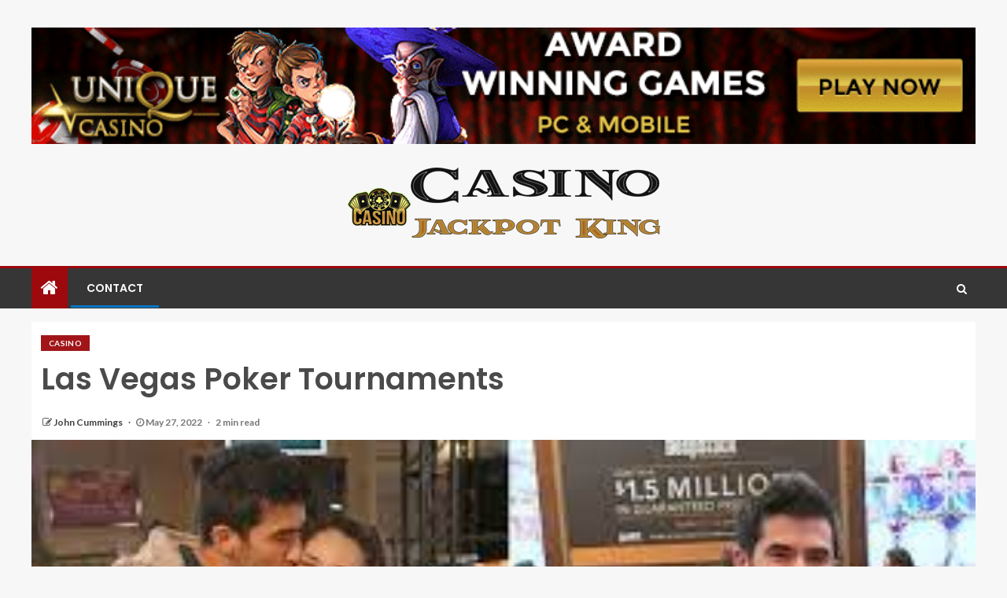

--- FILE ---
content_type: text/html; charset=UTF-8
request_url: https://casinojackpotking.com/las-vegas-poker-tournaments/
body_size: 15161
content:
<!doctype html>
<html lang="en-US">
<head>
    <meta charset="UTF-8">
    <meta name="viewport" content="width=device-width, initial-scale=1">
    <link rel="profile" href="https://gmpg.org/xfn/11">

    <meta name='robots' content='index, follow, max-image-preview:large, max-snippet:-1, max-video-preview:-1' />
	<style>img:is([sizes="auto" i], [sizes^="auto," i]) { contain-intrinsic-size: 3000px 1500px }</style>
	
	<!-- This site is optimized with the Yoast SEO plugin v26.3 - https://yoast.com/wordpress/plugins/seo/ -->
	<title>Las Vegas Poker Tournaments - Casino Jackpot King</title>
	<link rel="canonical" href="https://casinojackpotking.com/las-vegas-poker-tournaments/" />
	<meta property="og:locale" content="en_US" />
	<meta property="og:type" content="article" />
	<meta property="og:title" content="Las Vegas Poker Tournaments - Casino Jackpot King" />
	<meta property="og:description" content="When it comes to playing in Las Vegas poker tournaments, you&#8217;ll need to plan your..." />
	<meta property="og:url" content="https://casinojackpotking.com/las-vegas-poker-tournaments/" />
	<meta property="og:site_name" content="Casino Jackpot King" />
	<meta property="article:published_time" content="2022-05-27T14:42:02+00:00" />
	<meta property="article:modified_time" content="2022-05-27T14:42:03+00:00" />
	<meta property="og:image" content="https://casinojackpotking.com/wp-content/uploads/2022/05/Las-Vegas-Poker-Tournaments1.jpg" />
	<meta property="og:image:width" content="307" />
	<meta property="og:image:height" content="164" />
	<meta property="og:image:type" content="image/jpeg" />
	<meta name="author" content="John Cummings" />
	<meta name="twitter:card" content="summary_large_image" />
	<meta name="twitter:label1" content="Written by" />
	<meta name="twitter:data1" content="John Cummings" />
	<meta name="twitter:label2" content="Est. reading time" />
	<meta name="twitter:data2" content="3 minutes" />
	<script type="application/ld+json" class="yoast-schema-graph">{"@context":"https://schema.org","@graph":[{"@type":"Article","@id":"https://casinojackpotking.com/las-vegas-poker-tournaments/#article","isPartOf":{"@id":"https://casinojackpotking.com/las-vegas-poker-tournaments/"},"author":{"name":"John Cummings","@id":"https://casinojackpotking.com/#/schema/person/4fc8d8797a4333818d79a044bea77275"},"headline":"Las Vegas Poker Tournaments","datePublished":"2022-05-27T14:42:02+00:00","dateModified":"2022-05-27T14:42:03+00:00","mainEntityOfPage":{"@id":"https://casinojackpotking.com/las-vegas-poker-tournaments/"},"wordCount":485,"commentCount":0,"publisher":{"@id":"https://casinojackpotking.com/#organization"},"image":{"@id":"https://casinojackpotking.com/las-vegas-poker-tournaments/#primaryimage"},"thumbnailUrl":"https://casinojackpotking.com/wp-content/uploads/2022/05/Las-Vegas-Poker-Tournaments1.jpg","keywords":["Las Vegas Poker Tournaments"],"articleSection":["Casino"],"inLanguage":"en-US","potentialAction":[{"@type":"CommentAction","name":"Comment","target":["https://casinojackpotking.com/las-vegas-poker-tournaments/#respond"]}]},{"@type":"WebPage","@id":"https://casinojackpotking.com/las-vegas-poker-tournaments/","url":"https://casinojackpotking.com/las-vegas-poker-tournaments/","name":"Las Vegas Poker Tournaments - Casino Jackpot King","isPartOf":{"@id":"https://casinojackpotking.com/#website"},"primaryImageOfPage":{"@id":"https://casinojackpotking.com/las-vegas-poker-tournaments/#primaryimage"},"image":{"@id":"https://casinojackpotking.com/las-vegas-poker-tournaments/#primaryimage"},"thumbnailUrl":"https://casinojackpotking.com/wp-content/uploads/2022/05/Las-Vegas-Poker-Tournaments1.jpg","datePublished":"2022-05-27T14:42:02+00:00","dateModified":"2022-05-27T14:42:03+00:00","breadcrumb":{"@id":"https://casinojackpotking.com/las-vegas-poker-tournaments/#breadcrumb"},"inLanguage":"en-US","potentialAction":[{"@type":"ReadAction","target":["https://casinojackpotking.com/las-vegas-poker-tournaments/"]}]},{"@type":"ImageObject","inLanguage":"en-US","@id":"https://casinojackpotking.com/las-vegas-poker-tournaments/#primaryimage","url":"https://casinojackpotking.com/wp-content/uploads/2022/05/Las-Vegas-Poker-Tournaments1.jpg","contentUrl":"https://casinojackpotking.com/wp-content/uploads/2022/05/Las-Vegas-Poker-Tournaments1.jpg","width":307,"height":164},{"@type":"BreadcrumbList","@id":"https://casinojackpotking.com/las-vegas-poker-tournaments/#breadcrumb","itemListElement":[{"@type":"ListItem","position":1,"name":"Home","item":"https://casinojackpotking.com/"},{"@type":"ListItem","position":2,"name":"Las Vegas Poker Tournaments"}]},{"@type":"WebSite","@id":"https://casinojackpotking.com/#website","url":"https://casinojackpotking.com/","name":"Casino Jackpot King","description":"Win Jackpots From Casino","publisher":{"@id":"https://casinojackpotking.com/#organization"},"potentialAction":[{"@type":"SearchAction","target":{"@type":"EntryPoint","urlTemplate":"https://casinojackpotking.com/?s={search_term_string}"},"query-input":{"@type":"PropertyValueSpecification","valueRequired":true,"valueName":"search_term_string"}}],"inLanguage":"en-US"},{"@type":"Organization","@id":"https://casinojackpotking.com/#organization","name":"Casino Jackpot King","url":"https://casinojackpotking.com/","logo":{"@type":"ImageObject","inLanguage":"en-US","@id":"https://casinojackpotking.com/#/schema/logo/image/","url":"https://casinojackpotking.com/wp-content/uploads/2022/03/casino-jackpot-king-logo.png","contentUrl":"https://casinojackpotking.com/wp-content/uploads/2022/03/casino-jackpot-king-logo.png","width":397,"height":90,"caption":"Casino Jackpot King"},"image":{"@id":"https://casinojackpotking.com/#/schema/logo/image/"}},{"@type":"Person","@id":"https://casinojackpotking.com/#/schema/person/4fc8d8797a4333818d79a044bea77275","name":"John Cummings","image":{"@type":"ImageObject","inLanguage":"en-US","@id":"https://casinojackpotking.com/#/schema/person/image/","url":"https://secure.gravatar.com/avatar/2a7aa7eaf7f637fee19dc183c11e75449208583924594075224862c0dde02245?s=96&d=mm&r=g","contentUrl":"https://secure.gravatar.com/avatar/2a7aa7eaf7f637fee19dc183c11e75449208583924594075224862c0dde02245?s=96&d=mm&r=g","caption":"John Cummings"},"sameAs":["https://casinojackpotking.com"],"url":"https://casinojackpotking.com/author/1/"}]}</script>
	<!-- / Yoast SEO plugin. -->


<link rel='dns-prefetch' href='//fonts.googleapis.com' />
<link rel="alternate" type="application/rss+xml" title="Casino Jackpot King &raquo; Feed" href="https://casinojackpotking.com/feed/" />
<link rel="alternate" type="application/rss+xml" title="Casino Jackpot King &raquo; Comments Feed" href="https://casinojackpotking.com/comments/feed/" />
<link rel="alternate" type="application/rss+xml" title="Casino Jackpot King &raquo; Las Vegas Poker Tournaments Comments Feed" href="https://casinojackpotking.com/las-vegas-poker-tournaments/feed/" />
<script type="text/javascript">
/* <![CDATA[ */
window._wpemojiSettings = {"baseUrl":"https:\/\/s.w.org\/images\/core\/emoji\/16.0.1\/72x72\/","ext":".png","svgUrl":"https:\/\/s.w.org\/images\/core\/emoji\/16.0.1\/svg\/","svgExt":".svg","source":{"concatemoji":"https:\/\/casinojackpotking.com\/wp-includes\/js\/wp-emoji-release.min.js?ver=6.8.3"}};
/*! This file is auto-generated */
!function(s,n){var o,i,e;function c(e){try{var t={supportTests:e,timestamp:(new Date).valueOf()};sessionStorage.setItem(o,JSON.stringify(t))}catch(e){}}function p(e,t,n){e.clearRect(0,0,e.canvas.width,e.canvas.height),e.fillText(t,0,0);var t=new Uint32Array(e.getImageData(0,0,e.canvas.width,e.canvas.height).data),a=(e.clearRect(0,0,e.canvas.width,e.canvas.height),e.fillText(n,0,0),new Uint32Array(e.getImageData(0,0,e.canvas.width,e.canvas.height).data));return t.every(function(e,t){return e===a[t]})}function u(e,t){e.clearRect(0,0,e.canvas.width,e.canvas.height),e.fillText(t,0,0);for(var n=e.getImageData(16,16,1,1),a=0;a<n.data.length;a++)if(0!==n.data[a])return!1;return!0}function f(e,t,n,a){switch(t){case"flag":return n(e,"\ud83c\udff3\ufe0f\u200d\u26a7\ufe0f","\ud83c\udff3\ufe0f\u200b\u26a7\ufe0f")?!1:!n(e,"\ud83c\udde8\ud83c\uddf6","\ud83c\udde8\u200b\ud83c\uddf6")&&!n(e,"\ud83c\udff4\udb40\udc67\udb40\udc62\udb40\udc65\udb40\udc6e\udb40\udc67\udb40\udc7f","\ud83c\udff4\u200b\udb40\udc67\u200b\udb40\udc62\u200b\udb40\udc65\u200b\udb40\udc6e\u200b\udb40\udc67\u200b\udb40\udc7f");case"emoji":return!a(e,"\ud83e\udedf")}return!1}function g(e,t,n,a){var r="undefined"!=typeof WorkerGlobalScope&&self instanceof WorkerGlobalScope?new OffscreenCanvas(300,150):s.createElement("canvas"),o=r.getContext("2d",{willReadFrequently:!0}),i=(o.textBaseline="top",o.font="600 32px Arial",{});return e.forEach(function(e){i[e]=t(o,e,n,a)}),i}function t(e){var t=s.createElement("script");t.src=e,t.defer=!0,s.head.appendChild(t)}"undefined"!=typeof Promise&&(o="wpEmojiSettingsSupports",i=["flag","emoji"],n.supports={everything:!0,everythingExceptFlag:!0},e=new Promise(function(e){s.addEventListener("DOMContentLoaded",e,{once:!0})}),new Promise(function(t){var n=function(){try{var e=JSON.parse(sessionStorage.getItem(o));if("object"==typeof e&&"number"==typeof e.timestamp&&(new Date).valueOf()<e.timestamp+604800&&"object"==typeof e.supportTests)return e.supportTests}catch(e){}return null}();if(!n){if("undefined"!=typeof Worker&&"undefined"!=typeof OffscreenCanvas&&"undefined"!=typeof URL&&URL.createObjectURL&&"undefined"!=typeof Blob)try{var e="postMessage("+g.toString()+"("+[JSON.stringify(i),f.toString(),p.toString(),u.toString()].join(",")+"));",a=new Blob([e],{type:"text/javascript"}),r=new Worker(URL.createObjectURL(a),{name:"wpTestEmojiSupports"});return void(r.onmessage=function(e){c(n=e.data),r.terminate(),t(n)})}catch(e){}c(n=g(i,f,p,u))}t(n)}).then(function(e){for(var t in e)n.supports[t]=e[t],n.supports.everything=n.supports.everything&&n.supports[t],"flag"!==t&&(n.supports.everythingExceptFlag=n.supports.everythingExceptFlag&&n.supports[t]);n.supports.everythingExceptFlag=n.supports.everythingExceptFlag&&!n.supports.flag,n.DOMReady=!1,n.readyCallback=function(){n.DOMReady=!0}}).then(function(){return e}).then(function(){var e;n.supports.everything||(n.readyCallback(),(e=n.source||{}).concatemoji?t(e.concatemoji):e.wpemoji&&e.twemoji&&(t(e.twemoji),t(e.wpemoji)))}))}((window,document),window._wpemojiSettings);
/* ]]> */
</script>

<style id='wp-emoji-styles-inline-css' type='text/css'>

	img.wp-smiley, img.emoji {
		display: inline !important;
		border: none !important;
		box-shadow: none !important;
		height: 1em !important;
		width: 1em !important;
		margin: 0 0.07em !important;
		vertical-align: -0.1em !important;
		background: none !important;
		padding: 0 !important;
	}
</style>
<link rel='stylesheet' id='wp-block-library-css' href='https://casinojackpotking.com/wp-includes/css/dist/block-library/style.min.css?ver=6.8.3' type='text/css' media='all' />
<style id='classic-theme-styles-inline-css' type='text/css'>
/*! This file is auto-generated */
.wp-block-button__link{color:#fff;background-color:#32373c;border-radius:9999px;box-shadow:none;text-decoration:none;padding:calc(.667em + 2px) calc(1.333em + 2px);font-size:1.125em}.wp-block-file__button{background:#32373c;color:#fff;text-decoration:none}
</style>
<style id='global-styles-inline-css' type='text/css'>
:root{--wp--preset--aspect-ratio--square: 1;--wp--preset--aspect-ratio--4-3: 4/3;--wp--preset--aspect-ratio--3-4: 3/4;--wp--preset--aspect-ratio--3-2: 3/2;--wp--preset--aspect-ratio--2-3: 2/3;--wp--preset--aspect-ratio--16-9: 16/9;--wp--preset--aspect-ratio--9-16: 9/16;--wp--preset--color--black: #000000;--wp--preset--color--cyan-bluish-gray: #abb8c3;--wp--preset--color--white: #ffffff;--wp--preset--color--pale-pink: #f78da7;--wp--preset--color--vivid-red: #cf2e2e;--wp--preset--color--luminous-vivid-orange: #ff6900;--wp--preset--color--luminous-vivid-amber: #fcb900;--wp--preset--color--light-green-cyan: #7bdcb5;--wp--preset--color--vivid-green-cyan: #00d084;--wp--preset--color--pale-cyan-blue: #8ed1fc;--wp--preset--color--vivid-cyan-blue: #0693e3;--wp--preset--color--vivid-purple: #9b51e0;--wp--preset--gradient--vivid-cyan-blue-to-vivid-purple: linear-gradient(135deg,rgba(6,147,227,1) 0%,rgb(155,81,224) 100%);--wp--preset--gradient--light-green-cyan-to-vivid-green-cyan: linear-gradient(135deg,rgb(122,220,180) 0%,rgb(0,208,130) 100%);--wp--preset--gradient--luminous-vivid-amber-to-luminous-vivid-orange: linear-gradient(135deg,rgba(252,185,0,1) 0%,rgba(255,105,0,1) 100%);--wp--preset--gradient--luminous-vivid-orange-to-vivid-red: linear-gradient(135deg,rgba(255,105,0,1) 0%,rgb(207,46,46) 100%);--wp--preset--gradient--very-light-gray-to-cyan-bluish-gray: linear-gradient(135deg,rgb(238,238,238) 0%,rgb(169,184,195) 100%);--wp--preset--gradient--cool-to-warm-spectrum: linear-gradient(135deg,rgb(74,234,220) 0%,rgb(151,120,209) 20%,rgb(207,42,186) 40%,rgb(238,44,130) 60%,rgb(251,105,98) 80%,rgb(254,248,76) 100%);--wp--preset--gradient--blush-light-purple: linear-gradient(135deg,rgb(255,206,236) 0%,rgb(152,150,240) 100%);--wp--preset--gradient--blush-bordeaux: linear-gradient(135deg,rgb(254,205,165) 0%,rgb(254,45,45) 50%,rgb(107,0,62) 100%);--wp--preset--gradient--luminous-dusk: linear-gradient(135deg,rgb(255,203,112) 0%,rgb(199,81,192) 50%,rgb(65,88,208) 100%);--wp--preset--gradient--pale-ocean: linear-gradient(135deg,rgb(255,245,203) 0%,rgb(182,227,212) 50%,rgb(51,167,181) 100%);--wp--preset--gradient--electric-grass: linear-gradient(135deg,rgb(202,248,128) 0%,rgb(113,206,126) 100%);--wp--preset--gradient--midnight: linear-gradient(135deg,rgb(2,3,129) 0%,rgb(40,116,252) 100%);--wp--preset--font-size--small: 13px;--wp--preset--font-size--medium: 20px;--wp--preset--font-size--large: 36px;--wp--preset--font-size--x-large: 42px;--wp--preset--spacing--20: 0.44rem;--wp--preset--spacing--30: 0.67rem;--wp--preset--spacing--40: 1rem;--wp--preset--spacing--50: 1.5rem;--wp--preset--spacing--60: 2.25rem;--wp--preset--spacing--70: 3.38rem;--wp--preset--spacing--80: 5.06rem;--wp--preset--shadow--natural: 6px 6px 9px rgba(0, 0, 0, 0.2);--wp--preset--shadow--deep: 12px 12px 50px rgba(0, 0, 0, 0.4);--wp--preset--shadow--sharp: 6px 6px 0px rgba(0, 0, 0, 0.2);--wp--preset--shadow--outlined: 6px 6px 0px -3px rgba(255, 255, 255, 1), 6px 6px rgba(0, 0, 0, 1);--wp--preset--shadow--crisp: 6px 6px 0px rgba(0, 0, 0, 1);}:where(.is-layout-flex){gap: 0.5em;}:where(.is-layout-grid){gap: 0.5em;}body .is-layout-flex{display: flex;}.is-layout-flex{flex-wrap: wrap;align-items: center;}.is-layout-flex > :is(*, div){margin: 0;}body .is-layout-grid{display: grid;}.is-layout-grid > :is(*, div){margin: 0;}:where(.wp-block-columns.is-layout-flex){gap: 2em;}:where(.wp-block-columns.is-layout-grid){gap: 2em;}:where(.wp-block-post-template.is-layout-flex){gap: 1.25em;}:where(.wp-block-post-template.is-layout-grid){gap: 1.25em;}.has-black-color{color: var(--wp--preset--color--black) !important;}.has-cyan-bluish-gray-color{color: var(--wp--preset--color--cyan-bluish-gray) !important;}.has-white-color{color: var(--wp--preset--color--white) !important;}.has-pale-pink-color{color: var(--wp--preset--color--pale-pink) !important;}.has-vivid-red-color{color: var(--wp--preset--color--vivid-red) !important;}.has-luminous-vivid-orange-color{color: var(--wp--preset--color--luminous-vivid-orange) !important;}.has-luminous-vivid-amber-color{color: var(--wp--preset--color--luminous-vivid-amber) !important;}.has-light-green-cyan-color{color: var(--wp--preset--color--light-green-cyan) !important;}.has-vivid-green-cyan-color{color: var(--wp--preset--color--vivid-green-cyan) !important;}.has-pale-cyan-blue-color{color: var(--wp--preset--color--pale-cyan-blue) !important;}.has-vivid-cyan-blue-color{color: var(--wp--preset--color--vivid-cyan-blue) !important;}.has-vivid-purple-color{color: var(--wp--preset--color--vivid-purple) !important;}.has-black-background-color{background-color: var(--wp--preset--color--black) !important;}.has-cyan-bluish-gray-background-color{background-color: var(--wp--preset--color--cyan-bluish-gray) !important;}.has-white-background-color{background-color: var(--wp--preset--color--white) !important;}.has-pale-pink-background-color{background-color: var(--wp--preset--color--pale-pink) !important;}.has-vivid-red-background-color{background-color: var(--wp--preset--color--vivid-red) !important;}.has-luminous-vivid-orange-background-color{background-color: var(--wp--preset--color--luminous-vivid-orange) !important;}.has-luminous-vivid-amber-background-color{background-color: var(--wp--preset--color--luminous-vivid-amber) !important;}.has-light-green-cyan-background-color{background-color: var(--wp--preset--color--light-green-cyan) !important;}.has-vivid-green-cyan-background-color{background-color: var(--wp--preset--color--vivid-green-cyan) !important;}.has-pale-cyan-blue-background-color{background-color: var(--wp--preset--color--pale-cyan-blue) !important;}.has-vivid-cyan-blue-background-color{background-color: var(--wp--preset--color--vivid-cyan-blue) !important;}.has-vivid-purple-background-color{background-color: var(--wp--preset--color--vivid-purple) !important;}.has-black-border-color{border-color: var(--wp--preset--color--black) !important;}.has-cyan-bluish-gray-border-color{border-color: var(--wp--preset--color--cyan-bluish-gray) !important;}.has-white-border-color{border-color: var(--wp--preset--color--white) !important;}.has-pale-pink-border-color{border-color: var(--wp--preset--color--pale-pink) !important;}.has-vivid-red-border-color{border-color: var(--wp--preset--color--vivid-red) !important;}.has-luminous-vivid-orange-border-color{border-color: var(--wp--preset--color--luminous-vivid-orange) !important;}.has-luminous-vivid-amber-border-color{border-color: var(--wp--preset--color--luminous-vivid-amber) !important;}.has-light-green-cyan-border-color{border-color: var(--wp--preset--color--light-green-cyan) !important;}.has-vivid-green-cyan-border-color{border-color: var(--wp--preset--color--vivid-green-cyan) !important;}.has-pale-cyan-blue-border-color{border-color: var(--wp--preset--color--pale-cyan-blue) !important;}.has-vivid-cyan-blue-border-color{border-color: var(--wp--preset--color--vivid-cyan-blue) !important;}.has-vivid-purple-border-color{border-color: var(--wp--preset--color--vivid-purple) !important;}.has-vivid-cyan-blue-to-vivid-purple-gradient-background{background: var(--wp--preset--gradient--vivid-cyan-blue-to-vivid-purple) !important;}.has-light-green-cyan-to-vivid-green-cyan-gradient-background{background: var(--wp--preset--gradient--light-green-cyan-to-vivid-green-cyan) !important;}.has-luminous-vivid-amber-to-luminous-vivid-orange-gradient-background{background: var(--wp--preset--gradient--luminous-vivid-amber-to-luminous-vivid-orange) !important;}.has-luminous-vivid-orange-to-vivid-red-gradient-background{background: var(--wp--preset--gradient--luminous-vivid-orange-to-vivid-red) !important;}.has-very-light-gray-to-cyan-bluish-gray-gradient-background{background: var(--wp--preset--gradient--very-light-gray-to-cyan-bluish-gray) !important;}.has-cool-to-warm-spectrum-gradient-background{background: var(--wp--preset--gradient--cool-to-warm-spectrum) !important;}.has-blush-light-purple-gradient-background{background: var(--wp--preset--gradient--blush-light-purple) !important;}.has-blush-bordeaux-gradient-background{background: var(--wp--preset--gradient--blush-bordeaux) !important;}.has-luminous-dusk-gradient-background{background: var(--wp--preset--gradient--luminous-dusk) !important;}.has-pale-ocean-gradient-background{background: var(--wp--preset--gradient--pale-ocean) !important;}.has-electric-grass-gradient-background{background: var(--wp--preset--gradient--electric-grass) !important;}.has-midnight-gradient-background{background: var(--wp--preset--gradient--midnight) !important;}.has-small-font-size{font-size: var(--wp--preset--font-size--small) !important;}.has-medium-font-size{font-size: var(--wp--preset--font-size--medium) !important;}.has-large-font-size{font-size: var(--wp--preset--font-size--large) !important;}.has-x-large-font-size{font-size: var(--wp--preset--font-size--x-large) !important;}
:where(.wp-block-post-template.is-layout-flex){gap: 1.25em;}:where(.wp-block-post-template.is-layout-grid){gap: 1.25em;}
:where(.wp-block-columns.is-layout-flex){gap: 2em;}:where(.wp-block-columns.is-layout-grid){gap: 2em;}
:root :where(.wp-block-pullquote){font-size: 1.5em;line-height: 1.6;}
</style>
<link rel='stylesheet' id='contact-form-7-css' href='https://casinojackpotking.com/wp-content/plugins/contact-form-7/includes/css/styles.css?ver=6.1.3' type='text/css' media='all' />
<link rel='stylesheet' id='ez-toc-css' href='https://casinojackpotking.com/wp-content/plugins/easy-table-of-contents/assets/css/screen.min.css?ver=2.0.76' type='text/css' media='all' />
<style id='ez-toc-inline-css' type='text/css'>
div#ez-toc-container .ez-toc-title {font-size: 120%;}div#ez-toc-container .ez-toc-title {font-weight: 500;}div#ez-toc-container ul li , div#ez-toc-container ul li a {font-size: 95%;}div#ez-toc-container ul li , div#ez-toc-container ul li a {font-weight: 500;}div#ez-toc-container nav ul ul li {font-size: 90%;}
.ez-toc-container-direction {direction: ltr;}.ez-toc-counter ul{counter-reset: item ;}.ez-toc-counter nav ul li a::before {content: counters(item, '.', decimal) '. ';display: inline-block;counter-increment: item;flex-grow: 0;flex-shrink: 0;margin-right: .2em; float: left; }.ez-toc-widget-direction {direction: ltr;}.ez-toc-widget-container ul{counter-reset: item ;}.ez-toc-widget-container nav ul li a::before {content: counters(item, '.', decimal) '. ';display: inline-block;counter-increment: item;flex-grow: 0;flex-shrink: 0;margin-right: .2em; float: left; }
</style>
<link rel='stylesheet' id='bootstrap-css' href='https://casinojackpotking.com/wp-content/themes/enternews/assets/bootstrap/css/bootstrap.min.css?ver=6.8.3' type='text/css' media='all' />
<link rel='stylesheet' id='enternews-style-css' href='https://casinojackpotking.com/wp-content/themes/enternews/style.css?ver=6.8.3' type='text/css' media='all' />
<style id='enternews-style-inline-css' type='text/css'>

        
        body,
        button,
        input,
        select,
        optgroup,
        textarea,
        p,
        .min-read,
        .enternews-widget.widget ul.cat-links li a
        {
        font-family: Lato;
        }
    
                .enternews-widget.widget ul.nav-tabs li a,
        .nav-tabs>li,
        .main-navigation ul li a,
        body .post-excerpt,
        .sidebar-area .social-widget-menu ul li a .screen-reader-text,
        .site-title, h1, h2, h3, h4, h5, h6 {
        font-family: Poppins;
        }
    
                .enternews-widget.widget .widget-title + ul li a,
        h4.af-author-display-name,
        .exclusive-posts .marquee a .circle-title-texts h4,
        .read-title h4 {
        font-family: Roboto;
        }

    

                #af-preloader{
        background-color: #f5f2ee        }
    
        
        body.aft-default-mode .aft-widget-background-secondary-background.widget.enternews_youtube_video_slider_widget .widget-block .af-widget-body,
        body .post-excerpt::before,
        .enternews-widget .woocommerce-product-search button[type="submit"],
        body .enternews_author_info_widget.aft-widget-background-secondary-background.widget .widget-block,
        body .aft-widget-background-secondary-background.widget .widget-block .read-single,
        .secondary-sidebar-background #secondary,
        body .enternews_tabbed_posts_widget .nav-tabs > li > a.active,
        body .enternews_tabbed_posts_widget .nav-tabs > li > a.active:hover,
        body.aft-default-mode .enternews_posts_slider_widget.aft-widget-background-secondary-background .widget-block,
        body.aft-dark-mode .enternews_posts_slider_widget.aft-widget-background-secondary-background .widget-block,

        .aft-widget-background-secondary-background .social-widget-menu ul li a,
        .aft-widget-background-secondary-background .social-widget-menu ul li a[href*="facebook.com"],
        .aft-widget-background-secondary-background .social-widget-menu ul li a[href*="dribble.com"],
        .aft-widget-background-secondary-background .social-widget-menu ul li a[href*="vk.com"],
        .aft-widget-background-secondary-background .social-widget-menu ul li a[href*="twitter.com"],
        .aft-widget-background-secondary-background .social-widget-menu ul li a[href*="linkedin.com"],
        .aft-widget-background-secondary-background .social-widget-menu ul li a[href*="instagram.com"],
        .aft-widget-background-secondary-background .social-widget-menu ul li a[href*="youtube.com"],
        .aft-widget-background-secondary-background .social-widget-menu ul li a[href*="vimeo.com"],
        .aft-widget-background-secondary-background .social-widget-menu ul li a[href*="pinterest.com"],
        .aft-widget-background-secondary-background .social-widget-menu ul li a[href*="tumblr.com"],
        .aft-widget-background-secondary-background .social-widget-menu ul li a[href*="wordpress.org"],
        .aft-widget-background-secondary-background .social-widget-menu ul li a[href*="whatsapp.com"],
        .aft-widget-background-secondary-background .social-widget-menu ul li a[href*="reddit.com"],
        .aft-widget-background-secondary-background .social-widget-menu ul li a[href*="t.me"],
        .aft-widget-background-secondary-background .social-widget-menu ul li a[href*="ok.ru"],
        .aft-widget-background-secondary-background .social-widget-menu ul li a[href*="wechat.com"],
        .aft-widget-background-secondary-background .social-widget-menu ul li a[href*="weibo.com"],
        .aft-widget-background-secondary-background .social-widget-menu ul li a[href*="github.com"],

        body.aft-default-mode .aft-main-banner-section .af-banner-carousel-1.secondary-background,
        body.aft-dark-mode .aft-main-banner-section .af-banner-carousel-1.secondary-background,

        body.aft-default-mode .aft-main-banner-section .af-editors-pick .secondary-background .af-sec-post .read-single,
        body.aft-dark-mode .aft-main-banner-section .af-editors-pick .secondary-background .af-sec-post .read-single,

        body.aft-default-mode .aft-main-banner-section .af-trending-news-part .trending-posts.secondary-background .read-single,
        body.aft-dark-mode .aft-main-banner-section .af-trending-news-part .trending-posts.secondary-background .read-single,

        body.aft-dark-mode.alternative-sidebar-background #secondary .widget-title .header-after::before,
        body .widget-title .header-after:before,
        body .widget-title .category-color-1.header-after::before,
        body .header-style1 .header-right-part .popular-tag-custom-link > div.custom-menu-link a > span,
        body .aft-home-icon,
        body.aft-dark-mode input[type="submit"],
        body .entry-header-details .af-post-format i:after,
        body.aft-default-mode .enternews-pagination .nav-links .page-numbers.current,
        body #scroll-up,
        body input[type="reset"],
        body input[type="submit"],
        body input[type="button"],
        body .inner-suscribe input[type=submit],
        body .widget-title .header-after:after,
        body .widget-title .category-color-1.header-after:after,
        body.aft-default-mode .inner-suscribe input[type=submit],
        body.aft-default-mode .enternews_tabbed_posts_widget .nav-tabs > li > a.active:hover,
        body.aft-default-mode .enternews_tabbed_posts_widget .nav-tabs > li > a.active,
        body .aft-main-banner-section .aft-trending-latest-popular .nav-tabs>li.active,
        body .header-style1 .header-right-part > div.custom-menu-link > a,
        body .aft-popular-taxonomies-lists ul li a span.tag-count,
        body .aft-widget-background-secondary-background.widget .widget-block .read-single
        {
        background-color: #9D090D;
        }
        body.aft-dark-mode:not(.alternative-sidebar-background) #secondary .color-pad .wp-calendar-nav span a:not(.enternews-categories),
        body .enternews-pagination .nav-links .page-numbers:not(.current),
        body.aft-dark-mode .site-footer #wp-calendar tfoot tr td a,
        body.aft-dark-mode #wp-calendar tfoot td a,
        body.aft-default-mode .site-footer #wp-calendar tfoot tr td a,
        body.aft-default-mode #wp-calendar tfoot td a,
        body.aft-dark-mode #wp-calendar tfoot td a,
        body.aft-default-mode .wp-calendar-nav span a,
        body.aft-default-mode .wp-calendar-nav span a:visited,
        body.aft-dark-mode .wp-calendar-nav span a,
        body.aft-dark-mode #wp-calendar tbody td a,
        body.aft-dark-mode #wp-calendar tbody td#today,
        body.aft-default-mode #wp-calendar tbody td#today,
        body.aft-default-mode #wp-calendar tbody td a,
        body.aft-default-mode  .sticky .read-title h4 a:before {
        color: #9D090D;
        }

        body .post-excerpt {
        border-left-color: #9D090D;
        }

        body.aft-dark-mode .read-img .min-read-post-comment:after,
        body.aft-default-mode .read-img .min-read-post-comment:after{
        border-top-color: #9D090D;
        }

        body .af-fancy-spinner .af-ring:nth-child(1){
        border-right-color: #9D090D;
        }
        body.aft-dark-mode .enternews-pagination .nav-links .page-numbers.current {
        background-color: #9D090D;
        }
        body.aft-dark-mode .enternews-pagination .nav-links .page-numbers,
        body.aft-default-mode .enternews-pagination .nav-links .page-numbers,
        body .af-sp-wave:after,
        body .bottom-bar{
        border-color: #9D090D;
        }

            .elementor-default .elementor-section.elementor-section-full_width > .elementor-container,
        .elementor-default .elementor-section.elementor-section-boxed > .elementor-container,
        .elementor-page .elementor-section.elementor-section-full_width > .elementor-container,
        .elementor-page .elementor-section.elementor-section-boxed > .elementor-container{
            max-width: 1250px;
        }
        
</style>
<link rel='stylesheet' id='entermag-style-css' href='https://casinojackpotking.com/wp-content/themes/entermag/style.css?ver=1.0.1' type='text/css' media='all' />
<link rel='stylesheet' id='font-awesome-css' href='https://casinojackpotking.com/wp-content/themes/enternews/assets/font-awesome/css/font-awesome.min.css?ver=6.8.3' type='text/css' media='all' />
<link rel='stylesheet' id='slick-css-css' href='https://casinojackpotking.com/wp-content/themes/enternews/assets/slick/css/slick.min.css?ver=6.8.3' type='text/css' media='all' />
<link rel='stylesheet' id='sidr-css' href='https://casinojackpotking.com/wp-content/themes/enternews/assets/sidr/css/jquery.sidr.dark.css?ver=6.8.3' type='text/css' media='all' />
<link rel='stylesheet' id='magnific-popup-css' href='https://casinojackpotking.com/wp-content/themes/enternews/assets/magnific-popup/magnific-popup.css?ver=6.8.3' type='text/css' media='all' />
<link rel='stylesheet' id='enternews-google-fonts-css' href='https://fonts.googleapis.com/css?family=Lato:400,300,400italic,900,700|Poppins:300,400,500,600,700|Roboto:100,300,400,500,700&#038;subset=latin,latin-ext' type='text/css' media='all' />
<script type="text/javascript" src="https://casinojackpotking.com/wp-includes/js/jquery/jquery.min.js?ver=3.7.1" id="jquery-core-js"></script>
<script type="text/javascript" src="https://casinojackpotking.com/wp-includes/js/jquery/jquery-migrate.min.js?ver=3.4.1" id="jquery-migrate-js"></script>
<link rel="https://api.w.org/" href="https://casinojackpotking.com/wp-json/" /><link rel="alternate" title="JSON" type="application/json" href="https://casinojackpotking.com/wp-json/wp/v2/posts/115" /><meta name="generator" content="WordPress 6.8.3" />
<link rel='shortlink' href='https://casinojackpotking.com/?p=115' />
<link rel="alternate" title="oEmbed (JSON)" type="application/json+oembed" href="https://casinojackpotking.com/wp-json/oembed/1.0/embed?url=https%3A%2F%2Fcasinojackpotking.com%2Flas-vegas-poker-tournaments%2F" />
<link rel="alternate" title="oEmbed (XML)" type="text/xml+oembed" href="https://casinojackpotking.com/wp-json/oembed/1.0/embed?url=https%3A%2F%2Fcasinojackpotking.com%2Flas-vegas-poker-tournaments%2F&#038;format=xml" />
<!-- MagenetMonetization V: 1.0.29.3--><!-- MagenetMonetization 1 --><!-- MagenetMonetization 1.1 --><link rel="pingback" href="https://casinojackpotking.com/xmlrpc.php">        <style type="text/css">
                        .site-title,
            .site-description {
                position: absolute;
                clip: rect(1px, 1px, 1px, 1px);
                display: none;
            }

            
            

        </style>
        <link rel="icon" href="https://casinojackpotking.com/wp-content/uploads/2022/03/cropped-casino-jackpot-king-fav-32x32.png" sizes="32x32" />
<link rel="icon" href="https://casinojackpotking.com/wp-content/uploads/2022/03/cropped-casino-jackpot-king-fav-192x192.png" sizes="192x192" />
<link rel="apple-touch-icon" href="https://casinojackpotking.com/wp-content/uploads/2022/03/cropped-casino-jackpot-king-fav-180x180.png" />
<meta name="msapplication-TileImage" content="https://casinojackpotking.com/wp-content/uploads/2022/03/cropped-casino-jackpot-king-fav-270x270.png" />
</head>

<body data-rsssl=1 class="wp-singular post-template-default single single-post postid-115 single-format-standard wp-custom-logo wp-embed-responsive wp-theme-enternews wp-child-theme-entermag aft-sticky-sidebar aft-default-mode default-sidebar-background header-image-default aft-main-banner-boxed aft-hide-comment-count-in-list aft-hide-minutes-read-in-list aft-hide-date-author-in-list default-content-layout full-width-content">

<div id="page" class="site">
    <a class="skip-link screen-reader-text" href="#content">Skip to content</a>


    
        <header id="masthead" class="header-style1 header-layout-centered">

            <div class="main-header logo-centered "
     data-background="">
    <div class="container-wrapper">
        <div class="af-container-row af-flex-container af-main-header-container">

            
            <div class="af-flex-container af-inner-header-container pad aft-one-side-promo">

                <div class="logo-brand af-inner-item">
                    <div class="site-branding">
                        <a href="https://casinojackpotking.com/" class="custom-logo-link" rel="home"><img width="397" height="90" src="https://casinojackpotking.com/wp-content/uploads/2022/03/casino-jackpot-king-logo.png" class="custom-logo" alt="Casino Jackpot King" decoding="async" srcset="https://casinojackpotking.com/wp-content/uploads/2022/03/casino-jackpot-king-logo.png 397w, https://casinojackpotking.com/wp-content/uploads/2022/03/casino-jackpot-king-logo-300x68.png 300w" sizes="(max-width: 397px) 100vw, 397px" /></a>                            <p class="site-title font-family-1">
                                <a href="https://casinojackpotking.com/"
                                   rel="home">Casino Jackpot King</a>
                            </p>
                                                                            <p class="site-description">Win Jackpots From Casino</p>
                                            </div>
                </div>

                                    <div class="small-advertisement1 small-adv af-inner-item">
                                    <div class="banner-promotions-wrapper">
                <div class="promotion-section">
                    <!-- MagenetMonetization 5 --><div id="media_image-2" class="widget enternews-widget widget_media_image"><a href="https://welcomebonusjdcghsh.com"><img width="728" height="90" src="https://casinojackpotking.com/wp-content/uploads/2022/03/uniquecasino-080316-2-EN-728x90-1.gif" class="image wp-image-104  attachment-full size-full" alt="" style="max-width: 100%; height: auto;" decoding="async" fetchpriority="high" /></a></div>                </div>
            </div>
                            </div>
                

                            </div>

        </div>
    </div>

</div>


            <div class="header-menu-part">
                <div id="main-navigation-bar" class="bottom-bar">
                    <div class="navigation-section-wrapper">
                        <div class="container-wrapper">
                            <div class="header-middle-part">
                                <div class="navigation-container">
                                    <nav class="main-navigation clearfix">
                                                                                    <span class="aft-home-icon">
                                                                                        <a href="https://casinojackpotking.com">
                                            <i class="fa fa-home"
                                               aria-hidden="true"></i>
                                        </a>
                                    </span>
                                                                                <div class="main-navigation-container-items-wrapper">
                                        <span class="toggle-menu" aria-controls="primary-menu"
                                              aria-expanded="false">
                                                <a href="javascript:void(0)" class="aft-void-menu">
                                        <span class="screen-reader-text">
                                            Primary Menu                                        </span>
                                        <i class="ham"></i>
                                                </a>
                                    </span>
                                        <div class="menu main-menu menu-desktop show-menu-border"><ul id="primary-menu" class="menu"><li id="menu-item-95" class="menu-item menu-item-type-post_type menu-item-object-page menu-item-95"><a href="https://casinojackpotking.com/contact/">Contact</a></li>
</ul></div>                                        </div>
                                    </nav>
                                </div>
                            </div>
                            <div class="header-right-part">
                                <div class="af-search-wrap">
                                    <div class="search-overlay">
                                        <a href="#" title="Search" class="search-icon">
                                            <i class="fa fa-search"></i>
                                        </a>
                                        <div class="af-search-form">
                                            <form role="search" method="get" class="search-form" action="https://casinojackpotking.com/">
				<label>
					<span class="screen-reader-text">Search for:</span>
					<input type="search" class="search-field" placeholder="Search &hellip;" value="" name="s" />
				</label>
				<input type="submit" class="search-submit" value="Search" />
			</form>                                        </div>
                                    </div>
                                </div>
                                <div class="popular-tag-custom-link">
                                    
                                </div>
                            </div>
                        </div>
                    </div>
                </div>
            </div>

        </header>

        <!-- end slider-section -->
        
    
           


    <div id="content" class="container-wrapper ">
    <div class="af-container-block-wrapper clearfix">
        <div id="primary" class="content-area ">
            <main id="main" class="site-main ">
                                    <article id="post-115" class="post-115 post type-post status-publish format-standard has-post-thumbnail hentry category-casino tag-las-vegas-poker-tournaments">


                        <header class="entry-header">

                            <div class="enternews-entry-header-details-wrap">
                                    <div class="entry-header-details  af-have-yt-link">
                    <div class="read-categories af-category-inside-img">
                <ul class="cat-links"><li class="meta-category">
                             <a class="enternews-categories category-color-1" href="https://casinojackpotking.com/category/casino/" alt="View all posts in Casino"> 
                                 Casino
                             </a>
                        </li></ul>
            </div>
        
        <h1 class="entry-title">Las Vegas Poker Tournaments</h1>        <div class="post-meta-share-wrapper">
            <div class="post-meta-detail">
                                    <span class="min-read-post-format">
                                                                            </span>
                <span class="entry-meta">
                                        
            <span class="item-metadata posts-author byline">
                    <i class="fa fa-pencil-square-o"></i>
            <a href="https://casinojackpotking.com/author/1/">
                John Cummings            </a>
        </span>
                                            </span>
                            <span class="item-metadata posts-date">
                <i class="fa fa-clock-o"></i>
                May 27, 2022            </span>
                        <span class="min-read">2 min read</span>            </div>
                    </div>


    </div>
                                </div>
                        </header><!-- .entry-header -->

                        <div class="enternews-entry-featured-image-wrap float-l">
                                    <div class="read-img pos-rel">
                            <div class="post-thumbnail full-width-image">
                    <img width="307" height="164" src="https://casinojackpotking.com/wp-content/uploads/2022/05/Las-Vegas-Poker-Tournaments1.jpg" class="attachment-enternews-featured size-enternews-featured wp-post-image" alt="" decoding="async" srcset="https://casinojackpotking.com/wp-content/uploads/2022/05/Las-Vegas-Poker-Tournaments1.jpg 307w, https://casinojackpotking.com/wp-content/uploads/2022/05/Las-Vegas-Poker-Tournaments1-300x160.jpg 300w" sizes="(max-width: 307px) 100vw, 307px" />                </div>
            
                    <span class="aft-image-caption-wrap">
                                  </span>
        </div>
                            </div>


                        
                        <div class="entry-content-wrap read-single">
                            

        <div class="entry-content read-details">
            
<p>When it comes to playing in Las Vegas poker tournaments, you&#8217;ll need to plan your schedule well in advance. You&#8217;ll want to know where the action is and how long each tournament is expected to last. Compared to a typical poker game, playing in tournaments in Las Vegas requires even more planning. However, we&#8217;ve compiled some information to help you decide what to expect from a Las Vegas poker tournament.</p>



<p>First, make sure you check out the regular tournaments. There are countless options in Las Vegas. From small events in less well-known casinos to weekly tournaments with huge buy-ins, you can find something to suit your style. You can also play online poker, whether you&#8217;re playing from home or on your mobile phone. Once you&#8217;ve picked a tournament, you&#8217;re ready to play the best poker games in Las Vegas.</p>



<p>The World Series of Poker has just started, and the other major fall series start soon after. For those of us who aren&#8217;t &#8220;bracelet chasers&#8221; and don&#8217;t need to get vaccinated, there are poker tournaments in Vegas that can cater to our preferences. Just make sure to have the proper identification, as Nevada still has a mandatory face mask requirement for businesses. This is to protect against the spread of disease and to protect people who attend.</p>



<p>The Caesars Palace offers tournament action throughout the day. The tables are arranged in 20-minute levels, with a 50-dollar add-on after the first six levels. The first six levels are open to re-entries and are guaranteed to pay out at least $10,000. The tournaments in Caesars Palace are also guaranteed daily, so you can find daily tournament action here. However, you should be aware that the rake is smaller and the buy-ins are smaller than at Aria. Nonetheless, this is a great poker room and worth checking out.</p>



<p>If you are planning a Las Vegas poker trip, you should avoid the weekends, as hotel room prices can double or triple on a weekend. The weekend is the most expensive time to arrive in Vegas, so research the costs using different check-in dates. During summer, you&#8217;ll notice a noticeable difference in hotel prices. Also, check out the week before Christmas for lower hotel prices. The middle of the month and the week before Christmas are the slowest times, so you&#8217;ll find less expensive hotel rooms in Vegas.</p>



<p>Aria Casino: The Aria Casino is one of the most popular poker rooms in Las Vegas. It&#8217;s home to the legendary televised poker show High Stakes Poker. You can experience some of the biggest television pots in history in the High Roller Suite. This is also the perfect place to check out a poker tournament or two before heading out to Las Vegas. You can also check out the shows Poker After Dark and Face the Ace on TV.</p>
                            <div class="post-item-metadata entry-meta">
                    <span class="tags-links">Tags: <a href="https://casinojackpotking.com/tag/las-vegas-poker-tournaments/" rel="tag">Las Vegas Poker Tournaments</a></span>                </div>
                        
	<nav class="navigation post-navigation" aria-label="Continue Reading">
		<h2 class="screen-reader-text">Continue Reading</h2>
		<div class="nav-links"><div class="nav-previous"><a href="https://casinojackpotking.com/what-is-zodiac-casino/" rel="prev"><span class="em-post-navigation">Previous</span> What Is Zodiac Casino?</a></div><div class="nav-next"><a href="https://casinojackpotking.com/how-to-promote-a-rummy-game/" rel="next"><span class="em-post-navigation">Next</span> How to Promote a Rummy Game</a></div></div>
	</nav>                    </div><!-- .entry-content -->
                        </div>

                        <div class="aft-comment-related-wrap">
                            
<div id="comments" class="comments-area">

		<div id="respond" class="comment-respond">
		<h3 id="reply-title" class="comment-reply-title">Leave a Reply <small><a rel="nofollow" id="cancel-comment-reply-link" href="/las-vegas-poker-tournaments/#respond" style="display:none;">Cancel reply</a></small></h3><form action="https://casinojackpotking.com/wp-comments-post.php" method="post" id="commentform" class="comment-form"><p class="comment-notes"><span id="email-notes">Your email address will not be published.</span> <span class="required-field-message">Required fields are marked <span class="required">*</span></span></p><p class="comment-form-comment"><label for="comment">Comment <span class="required">*</span></label> <textarea id="comment" name="comment" cols="45" rows="8" maxlength="65525" required></textarea></p><p class="comment-form-author"><label for="author">Name <span class="required">*</span></label> <input id="author" name="author" type="text" value="" size="30" maxlength="245" autocomplete="name" required /></p>
<p class="comment-form-email"><label for="email">Email <span class="required">*</span></label> <input id="email" name="email" type="email" value="" size="30" maxlength="100" aria-describedby="email-notes" autocomplete="email" required /></p>
<p class="comment-form-url"><label for="url">Website</label> <input id="url" name="url" type="url" value="" size="30" maxlength="200" autocomplete="url" /></p>
<p class="comment-form-cookies-consent"><input id="wp-comment-cookies-consent" name="wp-comment-cookies-consent" type="checkbox" value="yes" /> <label for="wp-comment-cookies-consent">Save my name, email, and website in this browser for the next time I comment.</label></p>
<p class="form-submit"><input name="submit" type="submit" id="submit" class="submit" value="Post Comment" /> <input type='hidden' name='comment_post_ID' value='115' id='comment_post_ID' />
<input type='hidden' name='comment_parent' id='comment_parent' value='0' />
</p></form>	</div><!-- #respond -->
	
</div><!-- #comments -->

                            
<div class="promotionspace enable-promotionspace">


    <div class="af-reated-posts grid-layout">
                            <h4 class="widget-title header-after1">
                            <span class="header-after">
                                More Stories                            </span>
                </h4>
                        <div class="af-container-row clearfix">
                                    <div class="col-3 float-l pad latest-posts-grid af-sec-post" data-mh="latest-posts-grid">
                        <div class="read-single color-pad">
                            <div class="read-img pos-rel read-bg-img">
                                <img width="300" height="212" src="https://casinojackpotking.com/wp-content/uploads/2025/11/featured-image-1762477262276-0bfb3c94-300x212.png" class="attachment-medium size-medium wp-post-image" alt="" decoding="async" srcset="https://casinojackpotking.com/wp-content/uploads/2025/11/featured-image-1762477262276-0bfb3c94-300x212.png 300w, https://casinojackpotking.com/wp-content/uploads/2025/11/featured-image-1762477262276-0bfb3c94-1024x723.png 1024w, https://casinojackpotking.com/wp-content/uploads/2025/11/featured-image-1762477262276-0bfb3c94-768x542.png 768w, https://casinojackpotking.com/wp-content/uploads/2025/11/featured-image-1762477262276-0bfb3c94-1536x1084.png 1536w, https://casinojackpotking.com/wp-content/uploads/2025/11/featured-image-1762477262276-0bfb3c94.png 2024w" sizes="(max-width: 300px) 100vw, 300px" />                                <div class="min-read-post-format">
                                                                        <span class="min-read-item">
                                <span class="min-read">5 min read</span>                            </span>
                                </div>
                                <a href="https://casinojackpotking.com/emerging-markets-in-asian-online-gambling/"></a>
                                <div class="read-categories af-category-inside-img">

                                    <ul class="cat-links"><li class="meta-category">
                             <a class="enternews-categories category-color-1" href="https://casinojackpotking.com/category/casino/" alt="View all posts in Casino"> 
                                 Casino
                             </a>
                        </li></ul>                                </div>
                            </div>
                            <div class="read-details color-tp-pad no-color-pad">

                                <div class="read-title">
                                    <h4>
                                        <a href="https://casinojackpotking.com/emerging-markets-in-asian-online-gambling/">Emerging Markets in Asian Online Gambling: The New Digital Gold Rush</a>
                                    </h4>
                                </div>
                                <div class="entry-meta">
                                    
            <span class="author-links">

                            <span class="item-metadata posts-date">
                <i class="fa fa-clock-o"></i>
                    November 7, 2025            </span>
                            
                    <span class="item-metadata posts-author byline">
                        <i class="fa fa-pencil-square-o"></i>
                        <a href="https://casinojackpotking.com/author/4/">
                            Joaquin                        </a>
                    </span>
                
        </span>
                                        </div>

                            </div>
                        </div>
                    </div>
                                    <div class="col-3 float-l pad latest-posts-grid af-sec-post" data-mh="latest-posts-grid">
                        <div class="read-single color-pad">
                            <div class="read-img pos-rel read-bg-img">
                                <img width="300" height="189" src="https://casinojackpotking.com/wp-content/uploads/2025/09/featured-image-1758242274593-a2188798-300x189.jpg" class="attachment-medium size-medium wp-post-image" alt="" decoding="async" loading="lazy" srcset="https://casinojackpotking.com/wp-content/uploads/2025/09/featured-image-1758242274593-a2188798-300x189.jpg 300w, https://casinojackpotking.com/wp-content/uploads/2025/09/featured-image-1758242274593-a2188798-1024x646.jpg 1024w, https://casinojackpotking.com/wp-content/uploads/2025/09/featured-image-1758242274593-a2188798-768x485.jpg 768w, https://casinojackpotking.com/wp-content/uploads/2025/09/featured-image-1758242274593-a2188798-1536x970.jpg 1536w, https://casinojackpotking.com/wp-content/uploads/2025/09/featured-image-1758242274593-a2188798-2048x1293.jpg 2048w" sizes="auto, (max-width: 300px) 100vw, 300px" />                                <div class="min-read-post-format">
                                                                        <span class="min-read-item">
                                <span class="min-read">5 min read</span>                            </span>
                                </div>
                                <a href="https://casinojackpotking.com/skill-based-casino-games-and-their-growing-popularity/"></a>
                                <div class="read-categories af-category-inside-img">

                                    <ul class="cat-links"><li class="meta-category">
                             <a class="enternews-categories category-color-1" href="https://casinojackpotking.com/category/casino/" alt="View all posts in Casino"> 
                                 Casino
                             </a>
                        </li></ul>                                </div>
                            </div>
                            <div class="read-details color-tp-pad no-color-pad">

                                <div class="read-title">
                                    <h4>
                                        <a href="https://casinojackpotking.com/skill-based-casino-games-and-their-growing-popularity/">Skill-based Casino Games and Their Growing Popularty</a>
                                    </h4>
                                </div>
                                <div class="entry-meta">
                                    
            <span class="author-links">

                            <span class="item-metadata posts-date">
                <i class="fa fa-clock-o"></i>
                    September 19, 2025            </span>
                            
                    <span class="item-metadata posts-author byline">
                        <i class="fa fa-pencil-square-o"></i>
                        <a href="https://casinojackpotking.com/author/4/">
                            Joaquin                        </a>
                    </span>
                
        </span>
                                        </div>

                            </div>
                        </div>
                    </div>
                                    <div class="col-3 float-l pad latest-posts-grid af-sec-post" data-mh="latest-posts-grid">
                        <div class="read-single color-pad">
                            <div class="read-img pos-rel read-bg-img">
                                <img width="300" height="149" src="https://casinojackpotking.com/wp-content/uploads/2024/12/luxurious-casino-interior-elaborate-chandeliers-gaming-tables-grand-elegant-plush-seating-multiple-ready-night-326771967-300x149.webp" class="attachment-medium size-medium wp-post-image" alt="" decoding="async" loading="lazy" srcset="https://casinojackpotking.com/wp-content/uploads/2024/12/luxurious-casino-interior-elaborate-chandeliers-gaming-tables-grand-elegant-plush-seating-multiple-ready-night-326771967-300x149.webp 300w, https://casinojackpotking.com/wp-content/uploads/2024/12/luxurious-casino-interior-elaborate-chandeliers-gaming-tables-grand-elegant-plush-seating-multiple-ready-night-326771967-768x380.webp 768w, https://casinojackpotking.com/wp-content/uploads/2024/12/luxurious-casino-interior-elaborate-chandeliers-gaming-tables-grand-elegant-plush-seating-multiple-ready-night-326771967.webp 800w" sizes="auto, (max-width: 300px) 100vw, 300px" />                                <div class="min-read-post-format">
                                                                        <span class="min-read-item">
                                <span class="min-read">3 min read</span>                            </span>
                                </div>
                                <a href="https://casinojackpotking.com/how-to-create-a-welcoming-atmosphere-in-a-casino/"></a>
                                <div class="read-categories af-category-inside-img">

                                    <ul class="cat-links"><li class="meta-category">
                             <a class="enternews-categories category-color-1" href="https://casinojackpotking.com/category/casino/" alt="View all posts in Casino"> 
                                 Casino
                             </a>
                        </li></ul>                                </div>
                            </div>
                            <div class="read-details color-tp-pad no-color-pad">

                                <div class="read-title">
                                    <h4>
                                        <a href="https://casinojackpotking.com/how-to-create-a-welcoming-atmosphere-in-a-casino/">How to Create a Welcoming Atmosphere in a Casino</a>
                                    </h4>
                                </div>
                                <div class="entry-meta">
                                    
            <span class="author-links">

                            <span class="item-metadata posts-date">
                <i class="fa fa-clock-o"></i>
                    December 13, 2024            </span>
                            
                    <span class="item-metadata posts-author byline">
                        <i class="fa fa-pencil-square-o"></i>
                        <a href="https://casinojackpotking.com/author/3/">
                            Hudson Brett                        </a>
                    </span>
                
        </span>
                                        </div>

                            </div>
                        </div>
                    </div>
                            </div>

    </div>
</div>


                        </div>


                    </article>
                
            </main><!-- #main -->
        </div><!-- #primary -->
        <!-- MagenetMonetization 4 -->    </div>
<!-- wmm d -->

</div>



<div class="af-main-banner-latest-posts grid-layout">
    <div class="container-wrapper">
    <div class="af-container-block-wrapper pad-20">
            <div class="widget-title-section">
                                    <h4 class="widget-title header-after1">
                            <span class="header-after">
                                You may have missed                            </span>
                    </h4>
                
            </div>
            <div class="af-container-row clearfix">
                                            <div class="col-4 pad float-l" data-mh="you-may-have-missed">
                                <div class="read-single color-pad">
                                    <div class="read-img pos-rel read-bg-img">
                                        <img width="300" height="212" src="https://casinojackpotking.com/wp-content/uploads/2025/11/featured-image-1762477262276-0bfb3c94-300x212.png" class="attachment-medium size-medium wp-post-image" alt="" decoding="async" loading="lazy" srcset="https://casinojackpotking.com/wp-content/uploads/2025/11/featured-image-1762477262276-0bfb3c94-300x212.png 300w, https://casinojackpotking.com/wp-content/uploads/2025/11/featured-image-1762477262276-0bfb3c94-1024x723.png 1024w, https://casinojackpotking.com/wp-content/uploads/2025/11/featured-image-1762477262276-0bfb3c94-768x542.png 768w, https://casinojackpotking.com/wp-content/uploads/2025/11/featured-image-1762477262276-0bfb3c94-1536x1084.png 1536w, https://casinojackpotking.com/wp-content/uploads/2025/11/featured-image-1762477262276-0bfb3c94.png 2024w" sizes="auto, (max-width: 300px) 100vw, 300px" />                                        <div class="min-read-post-format">
                                                                                        <span class="min-read-item">
                                <span class="min-read">5 min read</span>                            </span>
                                        </div>
                                        <a href="https://casinojackpotking.com/emerging-markets-in-asian-online-gambling/"></a>
                                        <div class="read-categories af-category-inside-img">

                                            <ul class="cat-links"><li class="meta-category">
                             <a class="enternews-categories category-color-1" href="https://casinojackpotking.com/category/casino/" alt="View all posts in Casino"> 
                                 Casino
                             </a>
                        </li></ul>                                        </div>
                                    </div>
                                    <div class="read-details color-tp-pad">


                                        <div class="read-title">
                                            <h4>
                                                <a href="https://casinojackpotking.com/emerging-markets-in-asian-online-gambling/">Emerging Markets in Asian Online Gambling: The New Digital Gold Rush</a>
                                            </h4>
                                        </div>
                                        <div class="entry-meta">
                                            
            <span class="author-links">

                            <span class="item-metadata posts-date">
                <i class="fa fa-clock-o"></i>
                    November 7, 2025            </span>
                            
                    <span class="item-metadata posts-author byline">
                        <i class="fa fa-pencil-square-o"></i>
                        <a href="https://casinojackpotking.com/author/4/">
                            Joaquin                        </a>
                    </span>
                
        </span>
                                                </div>
                                    </div>
                                </div>
                            </div>
                                                    <div class="col-4 pad float-l" data-mh="you-may-have-missed">
                                <div class="read-single color-pad">
                                    <div class="read-img pos-rel read-bg-img">
                                        <img width="300" height="169" src="https://casinojackpotking.com/wp-content/uploads/2025/10/featured-image-1761266137164-9021b309-300x169.jpg" class="attachment-medium size-medium wp-post-image" alt="" decoding="async" loading="lazy" srcset="https://casinojackpotking.com/wp-content/uploads/2025/10/featured-image-1761266137164-9021b309-300x169.jpg 300w, https://casinojackpotking.com/wp-content/uploads/2025/10/featured-image-1761266137164-9021b309-1024x576.jpg 1024w, https://casinojackpotking.com/wp-content/uploads/2025/10/featured-image-1761266137164-9021b309-768x432.jpg 768w, https://casinojackpotking.com/wp-content/uploads/2025/10/featured-image-1761266137164-9021b309-1536x864.jpg 1536w, https://casinojackpotking.com/wp-content/uploads/2025/10/featured-image-1761266137164-9021b309.jpg 1920w" sizes="auto, (max-width: 300px) 100vw, 300px" />                                        <div class="min-read-post-format">
                                                                                        <span class="min-read-item">
                                <span class="min-read">4 min read</span>                            </span>
                                        </div>
                                        <a href="https://casinojackpotking.com/slot-streaming-equipment-setups-and-production-techniques/"></a>
                                        <div class="read-categories af-category-inside-img">

                                            <ul class="cat-links"><li class="meta-category">
                             <a class="enternews-categories category-color-1" href="https://casinojackpotking.com/category/slot/" alt="View all posts in Slot"> 
                                 Slot
                             </a>
                        </li></ul>                                        </div>
                                    </div>
                                    <div class="read-details color-tp-pad">


                                        <div class="read-title">
                                            <h4>
                                                <a href="https://casinojackpotking.com/slot-streaming-equipment-setups-and-production-techniques/">Slot Streaming Equipment Setups and Production Techniques: Your Guide to Going Live</a>
                                            </h4>
                                        </div>
                                        <div class="entry-meta">
                                            
            <span class="author-links">

                            <span class="item-metadata posts-date">
                <i class="fa fa-clock-o"></i>
                    October 24, 2025            </span>
                            
                    <span class="item-metadata posts-author byline">
                        <i class="fa fa-pencil-square-o"></i>
                        <a href="https://casinojackpotking.com/author/4/">
                            Joaquin                        </a>
                    </span>
                
        </span>
                                                </div>
                                    </div>
                                </div>
                            </div>
                                                    <div class="col-4 pad float-l" data-mh="you-may-have-missed">
                                <div class="read-single color-pad">
                                    <div class="read-img pos-rel read-bg-img">
                                        <img width="300" height="198" src="https://casinojackpotking.com/wp-content/uploads/2025/10/featured-image-1760661390756-5719051e-300x198.jpg" class="attachment-medium size-medium wp-post-image" alt="" decoding="async" loading="lazy" srcset="https://casinojackpotking.com/wp-content/uploads/2025/10/featured-image-1760661390756-5719051e-300x198.jpg 300w, https://casinojackpotking.com/wp-content/uploads/2025/10/featured-image-1760661390756-5719051e-1024x677.jpg 1024w, https://casinojackpotking.com/wp-content/uploads/2025/10/featured-image-1760661390756-5719051e-768x508.jpg 768w, https://casinojackpotking.com/wp-content/uploads/2025/10/featured-image-1760661390756-5719051e-720x475.jpg 720w, https://casinojackpotking.com/wp-content/uploads/2025/10/featured-image-1760661390756-5719051e.jpg 1200w" sizes="auto, (max-width: 300px) 100vw, 300px" />                                        <div class="min-read-post-format">
                                                                                        <span class="min-read-item">
                                <span class="min-read">4 min read</span>                            </span>
                                        </div>
                                        <a href="https://casinojackpotking.com/social-betting-platforms-and-community-driven-predictions/"></a>
                                        <div class="read-categories af-category-inside-img">

                                            <ul class="cat-links"><li class="meta-category">
                             <a class="enternews-categories category-color-1" href="https://casinojackpotking.com/category/bet/" alt="View all posts in Bet"> 
                                 Bet
                             </a>
                        </li></ul>                                        </div>
                                    </div>
                                    <div class="read-details color-tp-pad">


                                        <div class="read-title">
                                            <h4>
                                                <a href="https://casinojackpotking.com/social-betting-platforms-and-community-driven-predictions/">Social Betting Platforms and Community-Driven Predictions: The New Water Cooler</a>
                                            </h4>
                                        </div>
                                        <div class="entry-meta">
                                            
            <span class="author-links">

                            <span class="item-metadata posts-date">
                <i class="fa fa-clock-o"></i>
                    October 17, 2025            </span>
                            
                    <span class="item-metadata posts-author byline">
                        <i class="fa fa-pencil-square-o"></i>
                        <a href="https://casinojackpotking.com/author/4/">
                            Joaquin                        </a>
                    </span>
                
        </span>
                                                </div>
                                    </div>
                                </div>
                            </div>
                                                    <div class="col-4 pad float-l" data-mh="you-may-have-missed">
                                <div class="read-single color-pad">
                                    <div class="read-img pos-rel read-bg-img">
                                        <img width="300" height="169" src="https://casinojackpotking.com/wp-content/uploads/2025/10/featured-image-1759451765239-ee7548c8-300x169.jpg" class="attachment-medium size-medium wp-post-image" alt="" decoding="async" loading="lazy" srcset="https://casinojackpotking.com/wp-content/uploads/2025/10/featured-image-1759451765239-ee7548c8-300x169.jpg 300w, https://casinojackpotking.com/wp-content/uploads/2025/10/featured-image-1759451765239-ee7548c8-1024x576.jpg 1024w, https://casinojackpotking.com/wp-content/uploads/2025/10/featured-image-1759451765239-ee7548c8-768x432.jpg 768w, https://casinojackpotking.com/wp-content/uploads/2025/10/featured-image-1759451765239-ee7548c8.jpg 1280w" sizes="auto, (max-width: 300px) 100vw, 300px" />                                        <div class="min-read-post-format">
                                                                                        <span class="min-read-item">
                                <span class="min-read">5 min read</span>                            </span>
                                        </div>
                                        <a href="https://casinojackpotking.com/bingo-strategies-for-improving-number-recognition-and-marking-speed/"></a>
                                        <div class="read-categories af-category-inside-img">

                                            <ul class="cat-links"><li class="meta-category">
                             <a class="enternews-categories category-color-1" href="https://casinojackpotking.com/category/bingo/" alt="View all posts in Bingo"> 
                                 Bingo
                             </a>
                        </li></ul>                                        </div>
                                    </div>
                                    <div class="read-details color-tp-pad">


                                        <div class="read-title">
                                            <h4>
                                                <a href="https://casinojackpotking.com/bingo-strategies-for-improving-number-recognition-and-marking-speed/">Bingo Strategies for Improving Number Recognition and Marking Speed</a>
                                            </h4>
                                        </div>
                                        <div class="entry-meta">
                                            
            <span class="author-links">

                            <span class="item-metadata posts-date">
                <i class="fa fa-clock-o"></i>
                    October 3, 2025            </span>
                            
                    <span class="item-metadata posts-author byline">
                        <i class="fa fa-pencil-square-o"></i>
                        <a href="https://casinojackpotking.com/author/4/">
                            Joaquin                        </a>
                    </span>
                
        </span>
                                                </div>
                                    </div>
                                </div>
                            </div>
                                                        </div>
    </div>
    </div>
</div>

<footer class="site-footer">
            <div class="primary-footer">
        <div class="container-wrapper">
            <div class="af-container-row clearfix">
                                    <div class="primary-footer-area footer-first-widgets-section col-md-4 col-sm-12">
                        <section class="widget-area color-pad">
                                <!-- MagenetMonetization 5 -->
		<div id="recent-posts-2" class="widget enternews-widget widget_recent_entries">
		<h2 class="widget-title widget-title-1"><span class="header-after">Recent Posts</span></h2>
		<ul>
											<li>
					<a href="https://casinojackpotking.com/emerging-markets-in-asian-online-gambling/">Emerging Markets in Asian Online Gambling: The New Digital Gold Rush</a>
									</li>
											<li>
					<a href="https://casinojackpotking.com/slot-streaming-equipment-setups-and-production-techniques/">Slot Streaming Equipment Setups and Production Techniques: Your Guide to Going Live</a>
									</li>
											<li>
					<a href="https://casinojackpotking.com/social-betting-platforms-and-community-driven-predictions/">Social Betting Platforms and Community-Driven Predictions: The New Water Cooler</a>
									</li>
											<li>
					<a href="https://casinojackpotking.com/bingo-strategies-for-improving-number-recognition-and-marking-speed/">Bingo Strategies for Improving Number Recognition and Marking Speed</a>
									</li>
											<li>
					<a href="https://casinojackpotking.com/psychological-profiling-of-frequent-jackpot-game-players/">The Mind of a Jackpot Hunter: A Psychological Deep Dive</a>
									</li>
					</ul>

		</div>                        </section>
                    </div>
                
                                    <div class="primary-footer-area footer-second-widgets-section col-md-4  col-sm-12">
                        <section class="widget-area color-pad">
                            <!-- MagenetMonetization 5 --><div id="media_image-3" class="widget enternews-widget widget_media_image"><h2 class="widget-title widget-title-1"><span class="header-after">ADS</span></h2><a href="https://welcomebonusjdcghsh.com"><img width="225" height="225" src="https://casinojackpotking.com/wp-content/uploads/2022/03/ads1.jpg" class="image wp-image-105  attachment-300x300 size-300x300" alt="" style="max-width: 100%; height: auto;" title="ADS" decoding="async" loading="lazy" srcset="https://casinojackpotking.com/wp-content/uploads/2022/03/ads1.jpg 225w, https://casinojackpotking.com/wp-content/uploads/2022/03/ads1-150x150.jpg 150w" sizes="auto, (max-width: 225px) 100vw, 225px" /></a></div>                        </section>
                    </div>
                
                                    <div class="primary-footer-area footer-third-widgets-section col-md-4  col-sm-12">
                        <section class="widget-area color-pad">
                            <!-- MagenetMonetization 5 --><div id="media_image-4" class="widget enternews-widget widget_media_image"><h2 class="widget-title widget-title-1"><span class="header-after">ADS</span></h2><a href="https://welcomebonusjdcghsh.com"><img width="300" height="300" src="https://casinojackpotking.com/wp-content/uploads/2022/03/ads3.gif" class="image wp-image-106  attachment-300x300 size-300x300" alt="" style="max-width: 100%; height: auto;" title="ADS" decoding="async" loading="lazy" /></a></div>                        </section>
                    </div>
                                            </div>
        </div>
    </div>
    
                <div class="site-info">
        <div class="container-wrapper">
            <div class="af-container-row">
                <div class="col-1 color-pad">
                                                                Copyright © All rights reserved | Casino Jackpot King                                                                                   
                        
                                    </div>
            </div>
        </div>
    </div>
</footer>
</div>
<a id="scroll-up" class="secondary-color">
    <i class="fa fa-angle-up"></i>
</a>
<script type="speculationrules">
{"prefetch":[{"source":"document","where":{"and":[{"href_matches":"\/*"},{"not":{"href_matches":["\/wp-*.php","\/wp-admin\/*","\/wp-content\/uploads\/*","\/wp-content\/*","\/wp-content\/plugins\/*","\/wp-content\/themes\/entermag\/*","\/wp-content\/themes\/enternews\/*","\/*\\?(.+)"]}},{"not":{"selector_matches":"a[rel~=\"nofollow\"]"}},{"not":{"selector_matches":".no-prefetch, .no-prefetch a"}}]},"eagerness":"conservative"}]}
</script>
<script type="text/javascript" src="https://casinojackpotking.com/wp-includes/js/dist/hooks.min.js?ver=4d63a3d491d11ffd8ac6" id="wp-hooks-js"></script>
<script type="text/javascript" src="https://casinojackpotking.com/wp-includes/js/dist/i18n.min.js?ver=5e580eb46a90c2b997e6" id="wp-i18n-js"></script>
<script type="text/javascript" id="wp-i18n-js-after">
/* <![CDATA[ */
wp.i18n.setLocaleData( { 'text direction\u0004ltr': [ 'ltr' ] } );
/* ]]> */
</script>
<script type="text/javascript" src="https://casinojackpotking.com/wp-content/plugins/contact-form-7/includes/swv/js/index.js?ver=6.1.3" id="swv-js"></script>
<script type="text/javascript" id="contact-form-7-js-before">
/* <![CDATA[ */
var wpcf7 = {
    "api": {
        "root": "https:\/\/casinojackpotking.com\/wp-json\/",
        "namespace": "contact-form-7\/v1"
    },
    "cached": 1
};
/* ]]> */
</script>
<script type="text/javascript" src="https://casinojackpotking.com/wp-content/plugins/contact-form-7/includes/js/index.js?ver=6.1.3" id="contact-form-7-js"></script>
<script type="text/javascript" id="ez-toc-scroll-scriptjs-js-extra">
/* <![CDATA[ */
var eztoc_smooth_local = {"scroll_offset":"30","add_request_uri":"","add_self_reference_link":""};
/* ]]> */
</script>
<script type="text/javascript" src="https://casinojackpotking.com/wp-content/plugins/easy-table-of-contents/assets/js/smooth_scroll.min.js?ver=2.0.76" id="ez-toc-scroll-scriptjs-js"></script>
<script type="text/javascript" src="https://casinojackpotking.com/wp-content/plugins/easy-table-of-contents/vendor/js-cookie/js.cookie.min.js?ver=2.2.1" id="ez-toc-js-cookie-js"></script>
<script type="text/javascript" src="https://casinojackpotking.com/wp-content/plugins/easy-table-of-contents/vendor/sticky-kit/jquery.sticky-kit.min.js?ver=1.9.2" id="ez-toc-jquery-sticky-kit-js"></script>
<script type="text/javascript" id="ez-toc-js-js-extra">
/* <![CDATA[ */
var ezTOC = {"smooth_scroll":"1","visibility_hide_by_default":"","scroll_offset":"30","fallbackIcon":"<span class=\"\"><span class=\"eztoc-hide\" style=\"display:none;\">Toggle<\/span><span class=\"ez-toc-icon-toggle-span\"><svg style=\"fill: #999;color:#999\" xmlns=\"http:\/\/www.w3.org\/2000\/svg\" class=\"list-377408\" width=\"20px\" height=\"20px\" viewBox=\"0 0 24 24\" fill=\"none\"><path d=\"M6 6H4v2h2V6zm14 0H8v2h12V6zM4 11h2v2H4v-2zm16 0H8v2h12v-2zM4 16h2v2H4v-2zm16 0H8v2h12v-2z\" fill=\"currentColor\"><\/path><\/svg><svg style=\"fill: #999;color:#999\" class=\"arrow-unsorted-368013\" xmlns=\"http:\/\/www.w3.org\/2000\/svg\" width=\"10px\" height=\"10px\" viewBox=\"0 0 24 24\" version=\"1.2\" baseProfile=\"tiny\"><path d=\"M18.2 9.3l-6.2-6.3-6.2 6.3c-.2.2-.3.4-.3.7s.1.5.3.7c.2.2.4.3.7.3h11c.3 0 .5-.1.7-.3.2-.2.3-.5.3-.7s-.1-.5-.3-.7zM5.8 14.7l6.2 6.3 6.2-6.3c.2-.2.3-.5.3-.7s-.1-.5-.3-.7c-.2-.2-.4-.3-.7-.3h-11c-.3 0-.5.1-.7.3-.2.2-.3.5-.3.7s.1.5.3.7z\"\/><\/svg><\/span><\/span>","chamomile_theme_is_on":""};
/* ]]> */
</script>
<script type="text/javascript" src="https://casinojackpotking.com/wp-content/plugins/easy-table-of-contents/assets/js/front.min.js?ver=2.0.76-1756707427" id="ez-toc-js-js"></script>
<script type="text/javascript" src="https://casinojackpotking.com/wp-content/themes/enternews/js/navigation.js?ver=20151215" id="enternews-navigation-js"></script>
<script type="text/javascript" src="https://casinojackpotking.com/wp-content/themes/enternews/js/skip-link-focus-fix.js?ver=20151215" id="enternews-skip-link-focus-fix-js"></script>
<script type="text/javascript" src="https://casinojackpotking.com/wp-content/themes/enternews/assets/slick/js/slick.min.js?ver=6.8.3" id="slick-js-js"></script>
<script type="text/javascript" src="https://casinojackpotking.com/wp-content/themes/enternews/assets/bootstrap/js/bootstrap.min.js?ver=6.8.3" id="bootstrap-js"></script>
<script type="text/javascript" src="https://casinojackpotking.com/wp-content/themes/enternews/assets/sidr/js/jquery.sidr.min.js?ver=6.8.3" id="sidr-js"></script>
<script type="text/javascript" src="https://casinojackpotking.com/wp-content/themes/enternews/assets/magnific-popup/jquery.magnific-popup.min.js?ver=6.8.3" id="magnific-popup-js"></script>
<script type="text/javascript" src="https://casinojackpotking.com/wp-content/themes/enternews/assets/jquery-match-height/jquery.matchHeight.min.js?ver=6.8.3" id="matchheight-js"></script>
<script type="text/javascript" src="https://casinojackpotking.com/wp-content/themes/enternews/assets/marquee/jquery.marquee.js?ver=6.8.3" id="marquee-js"></script>
<script type="text/javascript" src="https://casinojackpotking.com/wp-content/themes/enternews/assets/theiaStickySidebar/theia-sticky-sidebar.min.js?ver=6.8.3" id="sticky-sidebar-js"></script>
<script type="text/javascript" src="https://casinojackpotking.com/wp-includes/js/imagesloaded.min.js?ver=5.0.0" id="imagesloaded-js"></script>
<script type="text/javascript" src="https://casinojackpotking.com/wp-includes/js/masonry.min.js?ver=4.2.2" id="masonry-js"></script>
<script type="text/javascript" src="https://casinojackpotking.com/wp-content/themes/enternews/assets/script.js?ver=6.8.3" id="enternews-script-js"></script>
<script type="text/javascript" src="https://casinojackpotking.com/wp-includes/js/comment-reply.min.js?ver=6.8.3" id="comment-reply-js" async="async" data-wp-strategy="async"></script>

<div class="mads-block"></div></body>
</html>
<div class="mads-block"></div>

<!-- Page cached by LiteSpeed Cache 7.6.2 on 2025-11-07 14:32:56 -->